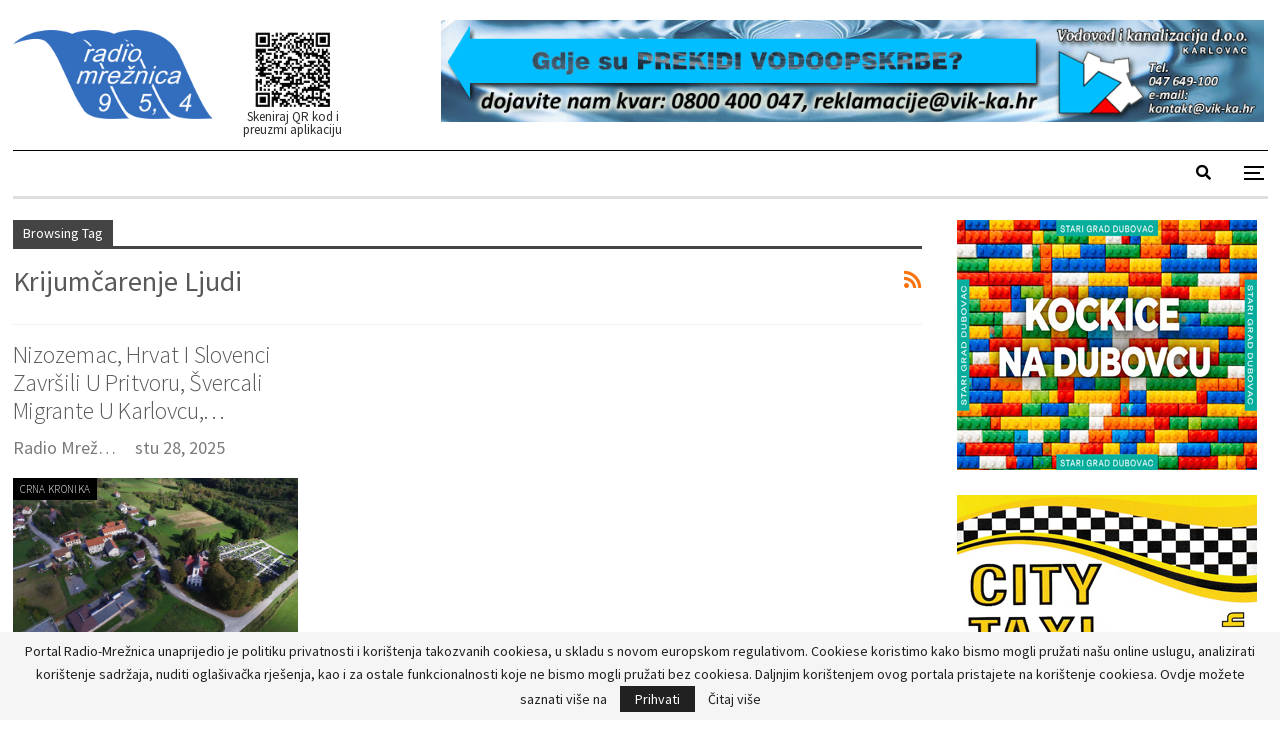

--- FILE ---
content_type: text/css
request_url: https://radio-mreznica.hr/wp-content/themes/publisher/includes/styles/old-mag/style.min.css?ver=7.11.0
body_size: 1431
content:
body.boxed .bs-vc-content>.vc_row>.bs-vc-wrapper,body.boxed .content-wrap{padding-left:15px;padding-right:15px}body.boxed .bf-breadcrumb>.bf-breadcrumb-container{margin-left:15px!important;margin-right:15px!important}body.boxed .mega-menu .content-wrap{padding-left:7.5px;padding-right:7.5px}body.boxed .slider-container .content-wrap{padding-left:0;padding-right:0}body.boxed .bs-sks .bs-sksitemr{padding-left:15px}body.boxed .bs-sks .bs-sksiteml{padding-right:15px}@media (max-width:980px){body.boxed .bs-vc-content>.vc_row>.bs-vc-wrapper,body.boxed .content-wrap,body.boxed .mega-menu .content-wrap{padding-left:0;padding-right:0}body.boxed .bf-breadcrumb>.bf-breadcrumb-container{margin-left:0!important;margin-right:0!important}}.post-template-1 .single-container>.post,.post-template-10 .single-container>.post{border:none;padding:0}.vc_row[data-vc-full-width=true] .bs-listing,.vc_row[data-vc-full-width=true] .bs-shortcode,.vc_row[data-vc-full-width=true] .bs-vc-block,.vc_row[data-vc-full-width=true] .entry-content .better-studio-shortcode{background:0 0;padding:0}.topbar{height:41px!important}.topbar .topbar-inner{padding:0!important}.topbar.topbar-style-1 .section-menu{height:41px!important;position:relative}.topbar .better-social-counter .social-list{line-height:38px!important;height:41px!important}.topbar .topbar-sign-in.topbar-sign-in.topbar-sign-in{height:41px;line-height:41px!important}.topbar .top-menu>li,.topbar ul.menu.top-menu li.menu-item-has-children>a:after{line-height:41px!important}.topbar .topbar-date{height:41px;line-height:37px!important;top:0}.site-header.header-style-1.header-style-1 .main-menu>li>a{line-height:56px}.site-header.header-style-1 .menu-action-buttons .search-container,.site-header.header-style-1 .menu-action-buttons .shop-cart-container{height:56px}.site-header.header-style-1.full-width .menu-action-buttons{top:0}.site-header.header-style-1.site-header .search-container .search-handler,.site-header.header-style-1.site-header .shop-cart-container .cart-handler{margin-top:0;top:0;height:56px;line-height:56px;display:inline-block}.site-header.header-style-1 .search-container .search-box .search-form .search-field{height:56px}.site-header.header-style-1 .main-menu.menu{height:56px;padding-top:0;margin-top:0}.site-header.header-style-1 .off-canvas-menu-icon-container{line-height:50px}.bs-about .about-icons-list .about-icon-item a{width:37px;height:37px}.bs-about .about-icons-list .about-icon-item.about-icon-item a i{line-height:37px}.bs-about .about-icons-list .about-icon-item.about-icon-item a i{font-size:15px}.site-footer .copy-footer .container .menu{text-align:center}.site-footer .copy-footer .container .menu li{float:none;display:inline-block;margin:10px 14px!important}.site-footer .footer-menu-container{padding:10px 0 0;margin-bottom:0}.site-footer .copy-footer{text-align:center;padding-bottom:40px}.site-footer .copy-1,.site-footer .copy-2{display:inline-block;width:auto;text-align:center;padding:0!important;float:none}.site-footer .copy-1+.copy-2{margin-top:15px}@media only screen and (max-width:678px){.site-footer .copy-footer .container .menu li{margin:5px 14px!important}.site-footer .copy-1+.copy-2{margin-top:0}}.better-newsticker .heading,.better-newsticker ul.news-list li a,.bs-about,.bs-listing .title,.bs-numbered-pagination,.bs-subscribe-newsletter .subscribe-message,.btn-bs-pagination,.entry-content p,.footer-widgets .widget_nav_menu ul.menu li a,.listing-item .title a,.mega-links>.menu-item a,.newsletter-subscribe,.off-canvas-menu>ul>li>a,.post-count-badge.pcb-t1.pcb-s1,.post-meta,.post-summary,.post-title,.section-heading a>.h-text,.section-heading>.h-text,.site-footer .bs-about .about-link a,.site-footer .copy-1,.site-footer .copy-2,.site-footer .footer-widgets,.site-header .main-menu>li>a,.site-header .topbar .topbar-inner,.term-badges .term-badge:first-child a,.term-badges.floated a,a.read-more,ul.menu.footer-menu li>a{-webkit-font-smoothing:antialiased;-moz-osx-font-smoothing:grayscale}a,a:focus,a:hover{text-decoration:none;-webkit-transition:all .4s ease;-moz-transition:all .4s ease;-o-transition:all .4s ease;transition:all .4s ease}body.boxed .main-wrap{box-shadow:none!important;border:solid 2px #000;margin:30px auto}.site-header.header-style-1 .off-canvas-menu-icon .off-canvas-menu-icon-el{width:100%}.site-header.header-style-1 .search-container .search-handler{line-height:53px}.site-header.header-style-1 .topbar .top-menu>li{margin-right:25px}.site-header.header-style-1 .topbar .top-menu>li.menu-item-date{line-height:0!important;margin-right:45px}.site-header.header-style-1 .topbar .top-menu>li.menu-item-date:after{content:'';position:absolute;width:2px;height:20px;background-color:rgba(255,255,255,.22);right:-22px;top:11px}.site-header.header-style-1 .topbar .top-menu>li.menu-item-date span{padding:2px 0 0}.site-header.header-style-1 .topbar .better-social-counter.style-button .social-item{margin:0 0 0 10px!important}.site-header.header-style-1 .topbar .better-social-counter.style-button .social-item .item-icon{font-size:18px!important}.site-header.header-style-1 .main-menu-container{padding-left:0!important;border-top-width:2px!important;border-bottom-width:2px!important}.site-header.header-style-1 .main-menu-container .main-menu{text-align:left;font-size:0}.site-header.header-style-1 .main-menu-container .main-menu li{font-size:inherit;margin:0}.site-header.header-style-1 .main-menu-container .main-menu li a{padding:0 20px;line-height:52px}.site-header.header-style-1 .main-menu-container .main-menu li a:before{height:2px!important;bottom:-3px}.bs-newsletter-pack.bsnp-t1.bsnp-s3{box-shadow:none!important}a.read-more{font-size:17px;font-weight:500;padding:5px 20px}.bs-pagination{margin-top:0}.bs-ajax-pagination.next_prev .btn-bs-pagination{width:38px;height:38px;font-size:20px!important;line-height:34px!important}.bs-numbered-pagination .page-numbers{min-width:38px!important;height:38px!important;font-size:14px!important;line-height:36px!important;color:#000}.bs-pagination.bs-ajax-pagination.more_btn .btn-bs-pagination{line-height:47px!important;width:100%;font-size:18px!important}.listing-item-blog-5>.item-inner>.title{margin:0 0 14px}.section-heading.sh-t2.sh-s1 .h-text{padding:11px 0}.section-heading.sh-t2.sh-s1:before{height:2px;background-color:#000}.listing-mg-4-item .title{text-align:left!important}.listing-mix-1-4 .listing-item-grid-1 .title a{font-size:150%;line-height:1}.listing-mix-1-4 .listing-item-tb-2 .title a{font-size:83%;line-height:1}.listing-mix-1-1 .listing-item-tb-1:last-child{padding-bottom:0!important;border-bottom:none!important;margin-bottom:0!important}.listing-mix-2-1 .listing-tb-1>.listing-item-tb-1:last-child,.listing-mix-2-1 .listing-tb-1>.listing-item-tb-1:nth-last-child(2){padding-bottom:0!important;border-bottom:none!important;margin-bottom:0!important}.site-footer .footer-widgets{padding:65px 0 35px}.site-footer .footer-widgets .bs-about .about-icons-list .about-icon-item{margin:0 5px}.site-footer .footer-widgets .bs-about .about-icons-list .about-icon-item a{box-shadow:none!important;border-radius:100%;background-color:#fff;color:#000!important}.site-footer .footer-widgets .bs-about .about-icons-list .about-icon-item a:hover{background:none #fff!important}.site-footer .copy-footer{padding-bottom:25px}.site-footer .copy-footer .footer-menu-container{padding-top:0;margin-bottom:25px}.site-footer .copy-footer .footer-menu-container .menu li{margin:10px 20px!important}.listing-item-blog,.listing-item-tb-1{padding-bottom:30px!important;margin-bottom:30px!important;border-bottom:1px solid #d9d9d9!important}.listing-item-tb-1{padding-bottom:15px!important;margin-bottom:15px!important}.bs-listing-listing-blog-1 .listing-item-blog:last-child,.bs-listing-listing-thumbnail-1 .listing-item-tb-1:last-child{padding-bottom:0!important;border-bottom:none!important;margin-bottom:0!important}